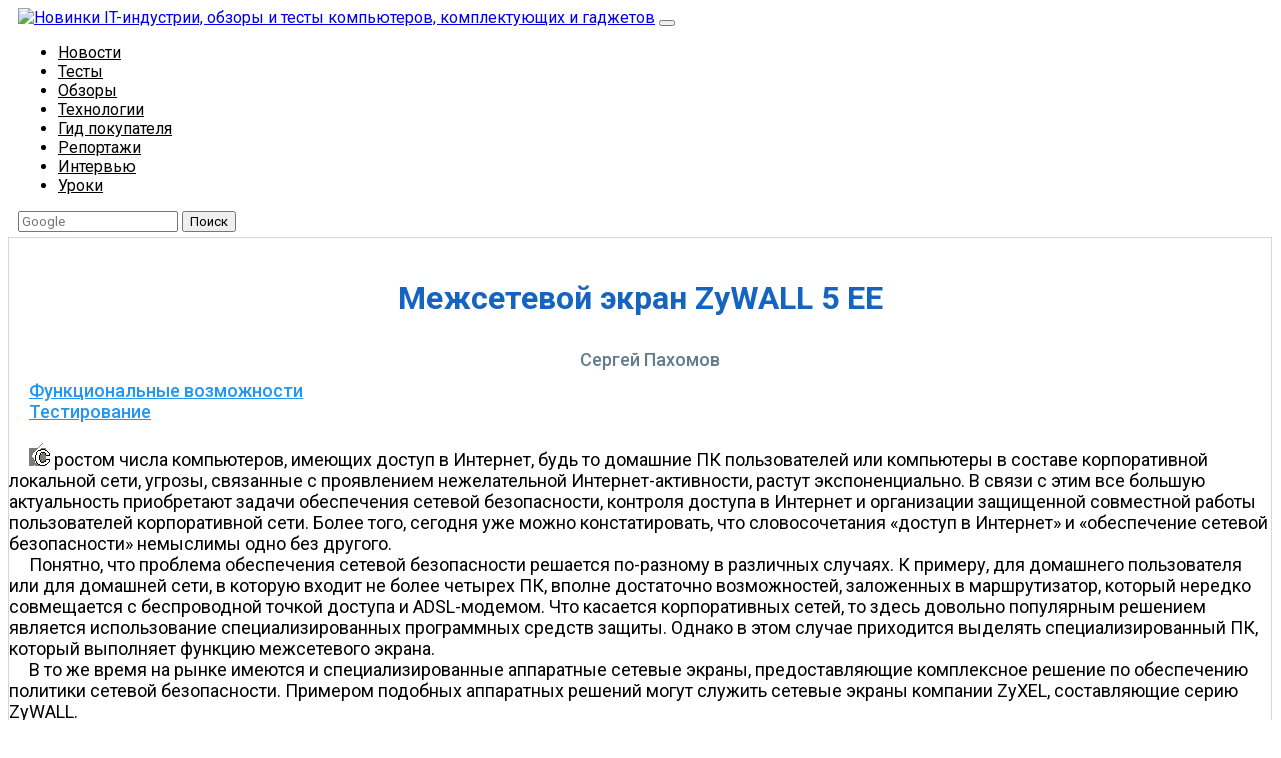

--- FILE ---
content_type: text/html; charset=utf-8
request_url: https://compress.ru/article.aspx?id=15076
body_size: 16789
content:
<!-- urlArray
(
    [path] => /article.aspx
    [query] => id=15076
)
--><!-- query id=15076--><!-- full_url['query'] id=15076 --><!DOCTYPE html>
<html lang="ru">
<html prefix="og: https://ogp.me/ns#" lang="ru" xml:lang="ru">
<head>
	<meta charset="utf-8">
    <meta name="viewport" content="width=device-width, initial-scale=1, shrink-to-fit=no">
    <!-- OpenGraph META 777 -->
    <meta property="og:url" content="https://compress.ru/article.aspx?id=15076" />
		<meta property="og:title" content="Межсетевой экран ZyWALL 5 EE" />
		    <meta property="og:site_name" content="compress.ru" />
    <meta property="og:type" content="article">
    <meta property="og:email" content="webmaster@compress.ru" />
    <meta property="og:phone_number" content="+7 (495) 685-92-48" />
        <!-- OpenGraph META -->
	<meta name="description" content="Новинки IT-индустрии, обзоры и тесты компьютеров, комплектующих и гаджетов">
  	<meta name="keywords" content="издательство полиграфия новости журнал компьютерпресс книги компьютер тестирование обзоры статьи публикации периферия комплектующие оборудование">
  	<title>Межсетевой экран ZyWALL 5 EE | КомпьютерПресс</title>
  	<link rel="shortcut icon" href="/favicon.ico" />
  	<link href='https://fonts.googleapis.com/css?family=Roboto:400,500,400italic,700,700italic,500italic&subset=latin,cyrillic' rel='stylesheet' type='text/css'>
	<!-- Bootstrap CDN -->
	<!--
    <link rel="stylesheet" href="https://maxcdn.bootstrapcdn.com/bootstrap/4.0.0-beta/css/bootstrap.min.css" integrity="sha384-/Y6pD6FV/Vv2HJnA6t+vslU6fwYXjCFtcEpHbNJ0lyAFsXTsjBbfaDjzALeQsN6M" crossorigin="anonymous">
    -->
    <link rel="stylesheet" href="/skins/style/bootstrap.min.css">
    <link rel="stylesheet" href="/skins/style/style.css">
	<!--<link rel="stylesheet" href="/skins/css/style.css" />-->


    <!-- Yandex.RTB -->
    <script>window.yaContextCb=window.yaContextCb||[]</script>
    <script src="https://yandex.ru/ads/system/context.js" async></script>

</head>
<body>
<!--
<div class="bannercount" data="name=3logic###link=https://3logic.ru/###first_time=1519886061">
<div style="background:#0b192d;">
	<a href="https://3logic.ru/?A=C&SCI=256"><div style="text-align:center;margin:auto"><img src="/lol/3logic-2018-03-01.gif" class="img-fluid"></div></a>
</div>	
</div>
-->



	<!-- <<<<<<<<< HEAD >>>>>>>>>>>>>> -->   
	<nav class="navbar navbar-expand-lg navbar-light bg-light">
	  <a class="navbar-brand" href="/"><img src="/skins/images/computerpress-logo.gif" alt="Новинки IT-индустрии, обзоры и тесты компьютеров, комплектующих и гаджетов" title="КомпьютерПресс"></a>
	  <button class="navbar-toggler" type="button" data-toggle="collapse" data-target="#navbarSupportedContent" aria-controls="navbarSupportedContent" aria-expanded="false" aria-label="Toggle navigation">
	    <span class="navbar-toggler-icon"></span>
	  </button>
	  <div class="collapse navbar-collapse" id="navbarSupportedContent">
		<!-- <<<<<<<<< top menu >>>>>>>>>>>>>> -->   
	    <ul class="navbar-nav mr-auto">
	    							
			<li class="nav-item"><a class="nav-link" href="/news">Новости</a></li>

		
						
			<li class="nav-item"><a class="nav-link" href="/tests">Тесты</a></li>

		
						
			<li class="nav-item"><a class="nav-link" href="/review">Обзоры</a></li>

		
						
			<li class="nav-item"><a class="nav-link" href="/technology">Технологии</a></li>

		
						
			<li class="nav-item"><a class="nav-link" href="/buyers-guide">Гид покупателя</a></li>

		
						
			<li class="nav-item"><a class="nav-link" href="/reports">Репортажи</a></li>

		
						
			<li class="nav-item"><a class="nav-link" href="/interview">Интервью</a></li>

		
						
			<li class="nav-item"><a class="nav-link" href="/lessons">Уроки</a></li>

		

	    </ul>
	    <!-- <<<<<<<<< top menu >>>>>>>>>>>>>> -->   
		<!-- <<<<<<<<< Поиск >>>>>>>>>>>>>> -->
	    <form class="form-inline my-2 my-lg-0" action="https://www.google.com/search" method="get">
	      <input class="form-control mr-sm-2" type="search" name="q" value="" placeholder="Google" aria-label="Поиск">
	      <input type="HIDDEN" name="sitesearch" value="compress.ru">
	      <button class="btn btn-outline-success my-2 my-sm-0" type="submit">Поиск</button>
	    </form>
	    <!--
	    <form action="/search/" class="search-form" method="post">
          <input type="search" name="search" class="search-text" placeholder="Поиск">
          <input type="submit" value=" " class="search-submit"><br style="clear:both;">
      	</form>
      	-->
	    <!-- <<<<<<<<< Поиск >>>>>>>>>>>>>> -->
	  </div>
	</nav>
	<!-- <<<<<<<<< HEAD >>>>>>>>>>>>>> -->   









	<div class="container main">
	  <div style="height:5px;"></div>
	  <div class="row">
	      <div class="col-md-9 main-col">
	        
		<!--
	        <div><img src="https://compress.ru/lol/ak-systems_all_in_one_june.gif" class="img-fluid img-thumbnail mx-auto d-block"></div>
	        <div><img src="https://compress.ru/lol/Office230PRO.gif" class="img-fluid img-thumbnail mx-auto d-block"></div>
		-->


	        <!-- <<<<<<<<<< main content >>>>>>>>>>> -->
			<main class="content">
			   <!-- lolo1 top -->


<!-- drop 31-8-2023
<div class="bannercount" data="qdion-20211216">
    <a href="https://qdion.ru/ckd.html" target="_blank" rel="nofollow"><img src="/lol/qdion-20211216.jpg" class="img-fluid" /></a>
</div>
-->



	

<!-- Yandex.RTB R-A-2091300-1 -->
<div id="yandex_rtb_R-A-2091300-1"></div>
<script>window.yaContextCb.push(()=>{
        Ya.Context.AdvManager.render({
            renderTo: 'yandex_rtb_R-A-2091300-1',
            blockId: 'R-A-2091300-1'
        })
    })</script>



			   			   
			   
			   <!-- [BEGIN ] --><!-- [003] -->
<h1><a name="begin"></a>Межсетевой экран ZyWALL 5 EE</h1>
<p class="author">Сергей Пахомов</p>
  <p><a href="#Функциональные возможности" title="Функциональные возможности" onMouseOver="status='Функциональные возможности'; return true" onMouseOut="status='Межсетевой экран ZyWALL 5 EE'; return true" class="contents">Функциональные возможности</a></p>
  <p><a href="#Тестирование" title="Тестирование" onMouseOver="status='Тестирование'; return true" onMouseOut="status='Межсетевой экран ZyWALL 5 EE'; return true" class="contents">Тестирование</a></p>

<p>&nbsp;</p>
<p><!-- #BeginLibraryItem "/Library/С.lbi" --><img src="/archive/cp/2005/11/55/../../../../images/letters/s.gif" alt="С"><!-- #EndLibraryItem --> ростом числа компьютеров, имеющих доступ в Интернет, будь то домашние ПК пользователей или компьютеры в составе корпоративной локальной сети, угрозы, связанные с проявлением нежелательной Интернет-активности, растут экспоненциально. В связи с этим все большую актуальность приобретают задачи обеспечения сетевой безопасности, контроля доступа в Интернет и организации защищенной совместной работы пользователей корпоративной сети. Более того, сегодня уже можно констатировать, что словосочетания «доступ в Интернет» и «обеспечение сетевой безопасности» немыслимы одно без другого.</p>
  <p>Понятно, что проблема обеспечения сетевой безопасности решается по-разному в различных случаях. К примеру, для домашнего пользователя или для домашней сети, в которую входит не более четырех ПК, вполне достаточно возможностей, заложенных в маршрутизатор, который нередко совмещается с беспроводной точкой доступа и ADSL-модемом. Что касается корпоративных сетей, то здесь  довольно популярным решением является использование специализированных программных средств защиты. Однако в этом случае приходится выделять специализированный ПК, который выполняет функцию межсетевого экрана.</p>
  <p>В то же время на рынке имеются и специализированные аппаратные сетевые экраны, предоставляющие комплексное решение по обеспечению политики сетевой безопасности. Примером подобных аппаратных решений могут служить сетевые экраны компании ZyXEL, составляющие серию ZyWALL.</p>
  <p>В этой статье мы рассмотрим функциональные возможности межсетевого экрана ZyWALL 5 EE, который относится к категории сетевых устройств класса SOHO и ориентирован на использование в малых офисах с числом сотрудников от 5 до 20 человек.</p>
  
<h2><a name="Функциональные возможности"></a>Функциональные возможности</h2>
  
<p><!-- #BeginLibraryItem "/Library/М.lbi" --><img src="/archive/cp/2005/11/55/../../../../images/letters/m.gif" alt="М"><!-- #EndLibraryItem -->ежсетевой экран ZyWALL 5 EE предназначен для организации защищенного доступа в Интернет и в корпоративную сеть, а также для использования в тех случаях, когда наряду с защищенным доступом стоит задача организации высокоскоростной беспроводной сети (802.11g) и демилитаризованной зоны (DMZ-зона) для размещения Web-серверов и других Интернет-приложений. Кроме того, ZyWALL 5 EE может использоваться и в крупных корпоративных сетях, когда ставится задача прозрачно отделить сегмент локальной сети (например, один из отделов компании) и предоставить для него повышенный уровень безопасности.</p>
  
<p>Конструктивно межсетевой экран ZyWALL 5 EE выполнен в металлическом корпусе, который допускает как настольное расположение, так и монтаж в стойку, для чего в комплект включены соответствующие крепления. При этом габариты устройства составляют 242x175x35,5 мм, а вес &#151; 1,2 кг.</p>
<p>&nbsp;</p>
<p class="pic"><img src="/archive/cp/2005/11/55/Device.jpg" alt="Межсетевой экран ZyWALL 5 EE" width="400" height="226"></p>
  <p>На передней панели устройства расположен WAN-порт (10/100Base-TX) для подключения межсетевого экрана к внешней сети (Интернет) и четыре LAN-порта (10/100Base-TX) для подключения ZyWALL 5 EE к внутренней локальной сети.</p>
  <p>На задней панели устройства расположены два порта RS-232 для локального управления и резервирования доступа в Интернет (до 150 Кбит/с) и слот для PC-карты 802.11b/g. При использовании беспроводной карты ZyXEL G-110 имеется возможность развертывания защищенной беспроводной сети стандарта 802.11g с возможностью подключения внешних направленных антенн. Для защиты беспроводной сети может применяться шифрование данных WEP и WPA, а также протокол авторизации 802.1х</p>
  <p>В соответствии с технической документацией производительность межсетевого экрана составляет 80 Мбит/с. При этом в качестве межсетевого экрана ZyWALL 5 EE осуществляет пакетную фильтрацию и фильтрацию IP-протоколов. Кроме того, межсетевой экран ZyWALL 5 EE обладает возможностью контроля пакетов с учетом состояния протокола (SPI). В сравнении с обычным пакетным фильтром это позволяет пропускать из Интернета только ответы на запросы, инициированные из внутренней сети, и блокировать любую активность со стороны внешней сети. </p> <p style="padding:20px 0;text-align:center">

<script async src="//pagead2.googlesyndication.com/pagead/js/adsbygoogle.js"></script>
<ins class="adsbygoogle"
     style="display:block; text-align:center;"
     data-ad-layout="in-article"
     data-ad-format="fluid"
     data-ad-client="ca-pub-4172530739293510"
     data-ad-slot="7170561861"></ins>
<script>
     (adsbygoogle = window.adsbygoogle || []).push({});
</script>

				                 </p>
  <p>Встроенный механизм защиты от атак типа DoS и DDoS обеспечивает компании безопасную работу даже в условиях массированных атак со стороны хакеров.</p>
  <p>Еще один круг задач, решаемых межсетевым экраном ZyWALL 5 EE, &#151; организация защищенных частных виртуальных сетей по протоколу IPSec с аппаратным шифрованием VPN-туннелей. Чтобы связать локальные сети филиалов компании, не нужно создавать собственную выделенную сеть передачи данных &#151; межсетевой экран организует закрытые каналы через Интернет и обеспечивает высокий уровень конфиденциальности передаваемых данных. Всего межсетевой  экран ZyWALL 5 EE поддерживает до 10 одновременных IPSec VPN-соединений, а пропускная способность VPN-туннеля составляет до 25 Мбит/с при использовании 3DES/AES-шифрования.</p>
  <p>Помимо этого межсетевой экран ZyWALL 5 EE обладает средствами контроля содержимого (Web Content Filtering), закрывая или открывая доступ к определенным Интернет-ресурсам на основании корпоративной политики. При этом можно как самостоятельно вести список запрещенных Интернет-ресурсов, так и использовать постоянно обновляемую централизованную базу данных, размещенную на сервере my.zyxel.com.</p>
  <p>Механизм работы сервера основан на технологии Web-фильтрации компании Blue Coat, которая ежедневно осуществляет мониторинг миллионов сайтов, относя их к той или иной категории.</p>
  <p>Управление и настройка межсетевого экрана ZyWALL 5 EE возможны как локальные (с использованием интерфейса RS-232), так и сетевые (с использованием Web-браузера). Интерфейс Web-управления сравнительно прост и в то же время предполагает поистине огромное количество всевозможных настроек.</p>
  <p>Для настройки межсетевого экрана с использованием Web-браузера достаточно подключить к LAN-порту компьютер и сконфигурировать его сетевые настройки таким образом, чтобы он находился в той же подсети, что и межсетевой экран (по умолчанию IP-адрес ZyWALL 5 EE равен 192.168.1.1). Далее, используя Web-браузер и задав в качестве адреса IP-адрес межсетевого экрана, попадаем в главное окно программы настройки, в котором отображаются текущие настройки устройства. Из этого же окна программы осуществляется доступ к сетевым настройкам, настройкам безопасности и дополнительным настройкам.</p>
  <p>Сетевые настройки предназначены для задания IP-адреса и маски подсети межсетевого экрана, назначения сетевого адреса WAN-порта, конфигурирования DMZ-зоны и настройки беспроводной сети (в случае использования дополнительной беспроводной PC-карты).</p>
  <p>Настройки безопасности соединения позволяют настраивать Firewall, фильтр контента (Web Content Filtering), а также  VPN-соединение и доступ к RADIUS-серверу.</p>
  
<p>Дополнительные настройки межсетевого экрана ZyWALL 5 EE дают возможность управлять протоколом NAT и полосой пропускания, создавать таблицу статической маршрутизации и делать многое другое.</p>
<table border="0" width="100%">
  <tr> 
    <td width="50%"><a href="#begin"><img border="0" src="/archive/cp/2005/11/55/../../../../images/top.gif" alt="В начало" align="left" width="12" height="12"></a></td>
    <td width="50%"><a href="#begin"><img border="0" src="/archive/cp/2005/11/55/../../../../images/top.gif" alt="В начало" align="right" width="12" height="12"></a></td>
  </tr>
</table>

<h2><a name="Тестирование"></a>Тестирование</h2>
  
<p><!-- #BeginLibraryItem "/Library/Д.lbi" --><img src="/archive/cp/2005/11/55/../../../../images/letters/d.gif" alt="Д"><!-- #EndLibraryItem -->ля тестирования межсетевого экрана ZyWALL 5 EE была развернута сеть на базе двух ПК и самого межсетевого экрана. Один из компьютеров имитировал внешнюю сеть (Интернет) и подключался к WAN-порту межсетевого экрана, в то время как другой имитировал внутреннюю сеть и подключался к LAN-порту.</p>
  <p>На обоих компьютерах устанавливалась операционная система Microsoft Windows XP Professional SP2. Тестирование производительности выполнялось при помощи специального программного обеспечения NetIQ Chariot версии 5.0, разработанной специально для тестирования сетевого оборудования.</p>
  <p>Посредством программного пакета NetIQ Chariot 5.0 измерялся трафик по протоколу TCP между компьютерами, подключенными к межсетевому экрану, для чего в течение 5 минут запускались модифицированные скрипты Filesndl.scr (File Send) и Filercvl.scr (File Reciever).</p>
  <p>На первом этапе тестирования рассматривалась скорость маршрутизации пакетов при различных настройках межсетевого экрана между внутренней и внешней сетями без использования демилитаризованной зоны. </p>
  
<p>Сетевые настройки компьютеров и портов межсетевого экрана указаны в табл. 1.</p>
<p>&nbsp;</p>
<p class="pic"><img src="/archive/cp/2005/11/55/t_01.jpg" alt="Таблица 1. Сетевые настройки компьютеров и межсетевого экрана " width="500" height="111"></p>
<p class="pic">Таблица 1. Сетевые настройки компьютеров и межсетевого экрана </p>
  <p>Измерялась максимальная скорость передачи данных в направлении LAN -&gt; WAN (для этого использовался скрипт Filesndl.scr) и в направлении WAN-&gt;LAN WAN (применялся скрипт Filercvl.scr). Тестирование производилось как при активированных Firewall и протоколе NAT, так и при их отключении.</p>
  
<p>Результаты теста отображены в табл. 2.</p>
<p>&nbsp;</p>
<p class="pic"><img src="/archive/cp/2005/11/55/t_02.jpg" alt="Таблица 2. Результаты тестирования производительности межсетевого экрана" width="500" height="181"></p>
<p class="pic">Таблица 2. Результаты тестирования производительности межсетевого экрана</p>
  <p>Как следует из результатов тестирования, заявленная в технической документации скорость маршрутизации порядка 80 Мбит/с достигается только при отключении Firewall и протокола NAT, то есть когда межсетевой экран фактически перестает выполнять свои функции. В случае же активации протокола NAT и Firewall скорость передачи данных между внутренней и внешней сетями не превышает 36 Мбит/с. Однако справедливости ради отметим, что данной полосы пропускания более чем достаточно для обеспечения разделяемого доступа в Интернет и вряд ли возможна ситуация, когда в малом офисе с числом сотрудников не более десятка используется более производительный канал подключения к Интернету.</p>
  
<p>На втором этапе рассматривалась скорость маршрутизации между внешней сетью и компьютером, размещенным в демилитаризованной зоне. Для этого один из портов межсетевого экрана конфигурировался как DMZ-порт. Тестирование производилось при отключенном NAT-протоколе. Данные передавались как в направлении LAN -&gt; WAN, так и в обратном направлении. Сетевые настройки компьютеров и портов межсетевого экрана указаны в табл. 3.</p>
<p>&nbsp;</p>
<p class="pic"><img src="/archive/cp/2005/11/55/t_03.jpg" alt="Таблица 3. Сетевые настройки компьютеров и межсетевого экрана при использовании DMZ-зоны" width="500" height="110"></p>
<p class="pic">Таблица 3. Сетевые настройки компьютеров и межсетевого экрана при использовании DMZ-зоны</p>
  <p>По результатам тестирования скорость маршрутизации WAN -&gt; DMZ составляет 52,5 Мбит/с, а скорость в обратном направлении &#151; 51,7 Мбит/с, что более чем достаточно для любого Интернет-канала. </p>
<p>&nbsp;</p>
<p><em><strong>Редакция выражает признательность представительству компании ZyXEL </strong></em><strong>(</strong><a href="http://www.zyxel.ru" target="_blank" class="blueLink">www.zyxel.ru</a><strong>)<em> за предоставление для тестирования межсетевого экрана ZyWALL 5 EE.</em></strong></p>
<p class="source"><a href="http://www.cpress.ru/" target="_blank" class="contents" title="КомпьютерПресс 11\'2005" onMouseOver="status='КомпьютерПресс 11\'2005'; return true" onMouseOut="status='Межсетевой экран ZyWALL 5 EE'; return true">КомпьютерПресс 11'2005</a></p>

</p>
               <br />
			   <div style="margin:0 auto;text-align:center">

			      <!-- Яндекс.Директ BOTTOM HERE -->
                   <!-- Yandex.RTB R-A-2091300-3 -->
                   <div id="yandex_rtb_R-A-2091300-3"></div>
                   <script>window.yaContextCb.push(()=>{
                           Ya.Context.AdvManager.render({
                               renderTo: 'yandex_rtb_R-A-2091300-3',
                               blockId: 'R-A-2091300-3'
                           })
                       })</script>





                    <!-- old ad google?
                   <script async src="https://pagead2.googlesyndication.com/pagead/js/adsbygoogle.js"></script>-->

                   <!-- compress - bottom -->


			   </div>

			   
			</main><!-- .content -->
			<!-- <<<<<<<<<< main content >>>>>>>>>>> -->








	      </div>
	      <div class="col-md-3 r-column">
	      	<!--
	      	<div class="youtube-anons">
	      	  <a href="https://www.youtube.com/channel/UCs7A-gMfIXG7YjIJu3f0YzQ" target="_blank" rel="nofollow">Наш канал <img src="/img/youtube-ico.png" class="small-ico"></a>
	      	</div>
			-->

			<ul class="navigation"><li><a href="#">ПК и комплектующие</a><ul class="navigation"><li><a href="/monoblock">Настольные ПК и моноблоки</a></li>
<li><a href="/portable-pc">Портативные ПК</a></li>
<li><a href="/servers">Серверы</a></li>
<li><a href="/motherboard">Материнские платы</a></li>
<li><a href="/case">Корпуса</a></li>
<li><a href="/power-supplies">Блоки питания</a></li>
<li><a href="/ram">Оперативная память</a></li>
<li><a href="/processors">Процессоры</a></li>
<li><a href="/graphics-cards">Графические адаптеры</a></li>
<li><a href="/hdd-ssd">Жесткие диски и SSD</a></li>
<li><a href="/optical-drives">Оптические приводы и носители</a></li>
<li><a href="/sound-cards">Звуковые карты</a></li>
<li><a href="/tv-tuners">ТВ-тюнеры</a></li>
<li><a href="/controllers">Контроллеры</a></li>
<li><a href="/cooling-systems">Системы охлаждения ПК</a></li>
<li><a href="/modding">Моддинг</a></li>
<li><a href="/notebook-accessories">Аксессуары для ноутбуков</a></li>
</ul>
</li>
<li><a href="#">Периферия</a><ul class="navigation"><li><a href="/printers-scanners-mfu">Принтеры, сканеры, МФУ</a></li>
<li><a href="/monitors-projectors">Мониторы и проекторы</a></li>
<li><a href="/input-devices">Устройства ввода</a></li>
<li><a href="/external-storages">Внешние накопители</a></li>
<li><a href="/acoustic-systems">Акустические системы, гарнитуры, наушники</a></li>
<li><a href="/ups">ИБП</a></li>
<li><a href="/webcams">Веб-камеры</a></li>
<li><a href="/kvm">KVM-оборудование</a></li>
</ul>
</li>
<li><a href="#">Цифровой дом</a><ul class="navigation"><li><a href="/network-mediaplayers">Сетевые медиаплееры</a></li>
<li><a href="/htpc-mini-pc">HTPC и мини-компьютеры</a></li>
<li><a href="/home-cinema">ТВ и системы домашнего кинотеатра</a></li>
<li><a href="/dlna">Технология DLNA</a></li>
<li><a href="/controls-home-appliances">Средства управления домашней техникой</a></li>
</ul>
</li>
<li><a href="#">Гаджеты</a><ul class="navigation"><li><a href="/tablets">Планшеты</a></li>
<li><a href="/smartphones">Смартфоны</a></li>
<li><a href="/portable-storage">Портативные накопители</a></li>
<li><a href="/e-readers">Электронные ридеры</a></li>
<li><a href="/portable-media">Портативные медиаплееры</a></li>
<li><a href="/gps">GPS-навигаторы и трекеры</a></li>
<li><a href="/portable-gadgets">Носимые гаджеты</a></li>
<li><a href="/car-infotainment">Автомобильные информационно-развлекательные системы</a></li>
<li><a href="/chargers">Зарядные устройства</a></li>
<li><a href="/accessories-for-mobile">Аксессуары для мобильных устройств</a></li>
</ul>
</li>
<li><a href="#">Фото и видео</a><ul class="navigation"><li><a href="/digital-cameras-optics">Цифровые фотоаппараты и оптика</a></li>
<li><a href="/video-camera">Видеокамеры</a></li>
<li><a href="/photo-accessories">Фотоаксессуары</a></li>
<li><a href="/photo-retouch">Обработка фотографий</a></li>
<li><a href="/video-editing">Монтаж видео</a></li>
</ul>
</li>
<li><a href="#">Программы и утилиты</a><ul class="navigation"><li><a href="/os">Операционные системы</a></li>
<li><a href="/development-tools">Средства разработки</a></li>
<li><a href="/office-software">Офисные программы</a></li>
<li><a href="/tools-testing">Средства тестирования, мониторинга и диагностики</a></li>
<li><a href="/utilities">Полезные утилиты</a></li>
<li><a href="/graphic-editors">Графические редакторы</a></li>
<li><a href="/3d-modeling">Средства 3D-моделирования</a></li>
</ul>
</li>
<li><a href="#">Мир интернет</a><ul class="navigation"><li><a href="/web-browsers">Веб-браузеры</a></li>
<li><a href="/search-engines">Поисковые системы</a></li>
<li><a href="/social-networks">Социальные сети</a></li>
<li><a href="/cloud-services">«Облачные» сервисы</a></li>
<li><a href="/messaging">Сервисы для обмена сообщениями и конференц-связи</a></li>
<li><a href="/website-development">Разработка веб-сайтов</a></li>
<li><a href="/mobile-internet">Мобильный интернет</a></li>
<li><a href="/internet-tools">Полезные инструменты</a></li>
</ul>
</li>
<li><a href="#">Безопасность</a><ul class="navigation"><li><a href="/protection-systems">Средства защиты от вредоносного ПО</a></li>
<li><a href="/access-control">Средства управления доступом</a></li>
<li><a href="/protection-data">Защита данных</a></li>
</ul>
</li>
<li><a href="#">Сети и телекоммуникации</a><ul class="navigation"><li><a href="/wired-networking">Проводные сети</a></li>
<li><a href="/wireless-networks">Беспроводные сети</a></li>
<li><a href="/network-infrastructure">Сетевая инфраструктура</a></li>
<li><a href="/cellular-network">Сотовая связь</a></li>
<li><a href="/ip-telephony">IP-телефония</a></li>
<li><a href="/nas-drive">NAS-накопители</a></li>
<li><a href="/network-management">Средства управления сетями</a></li>
<li><a href="/remote-access">Средства удаленного доступа</a></li>
</ul>
</li>
<li><a href="#">Корпоративные решения</a><ul class="navigation"><li><a href="/systems-integration">Системная интеграция</a></li>
<li><a href="/education">Проекты в области образования</a></li>
<li><a href="/electronic-document">Электронный документооборот</a></li>
<li><a href="/cloud-services-for-business">«Облачные» сервисы для бизнеса</a></li>
<li><a href="/virtualization-technology">Технологии виртуализации</a></li>
</ul>
</li>
</ul>

			<div style="text-align: center;"><a href="https://www.youtube.com/channel/UCs7A-gMfIXG7YjIJu3f0YzQ/feed" style="color: #FF5722;font-weight: 700;" target="_blank" rel="nofollow">Наш канал на Youtube</a></div>
			<!-- right/after youtube -->

<!-- drop 1-4-2022
<div class="bannercount" data="20220228_kyocera-ma-pa2000">
    <a href="https://kyocera-mapa2000w.compress.ru/" target="_blank" rel="nofollow"><img src="/lol/20220228_kyocera-ma-pa2000.jpg" class="img-fluid" /></a>
</div>
-->


<!-- drop 16-02-2022
<div class="bannercount" data="20211122_kyocera_ad">
    <a href="https://kyocera-ai.compress.ru/" target="_blank" rel="nofollow"><img src="/lol/20211122_kyocera_ad.gif" class="img-fluid" /></a>
</div>
-->

<!-- drop 1-11-2021
<div class="bannercount" data="20210901_kyocera">
    <a href="https://kyocera25543554.compress.ru" target="_blank" rel="nofollow"><img src="/lol/20210901_kyocera.gif" class="img-fluid" /></a>
</div>
-->


<div style="height:3px;"></div>
			<!--
	      	<ul class="navigation">
			  <li><a href="#">ПК и комплектующие</a>
			    <ul>
			      <li><a href="#">Периферия</a></li>
			      <li><a href="#">Периферия</a></li>
			      <li><a href="#">Периферия</a></li>
			    </ul>
			  </li>
			
			  <li><a href="#">Периферия</a></li>
			  <li class="active"><a href="#">Цифровой дом</a>
			  <li><a href="#">Программы и утилиты</a></li>
			  <li><a href="#">Мир интернет</a></li>
			  <li><a href="#">Безопасность</a></li>
			  <li><a href="#">Сети и телекоммуникации</a></li>
			  <li><a href="#">Корпоративные решения</a></li>
			</ul>
	      	-->

	      	<p class="pbs mbz"><a class="btn btn-primary btn-archive" data-toggle="collapse" href="#collapseExample" aria-expanded="false" aria-controls="collapseExample">Архив изданий</a></p>
	      	<div class="collapse" id="collapseExample">
	      	  	<div class="card card-body mbm">
					<table class="table-striped table-bordered table-hover table-condensed">
        <tbody>
          <tr> 
            <td class="archive"><strong>1999</strong></td>
            <td class="archive"><a href="/issue.aspx?iid=399">1</a></td>
            <td class="archive"><a href="/issue.aspx?iid=409">2</a></td>
            <td class="archive"><a href="/issue.aspx?iid=416">3</a></td>
            <td class="archive"><a href="/issue.aspx?iid=423">4</a></td>
            <td class="archive"><a href="/issue.aspx?iid=431">5</a></td>
            <td class="archive"><a href="/issue.aspx?iid=437">6</a></td>
            <td class="archive"><a href="/issue.aspx?iid=443">7</a></td>
            <td class="archive"><a href="/issue.aspx?iid=450">8</a></td>
            <td class="archive"><a href="/issue.aspx?iid=456">9</a></td>
            <td class="archive"><a href="/issue.aspx?iid=462">10</a></td>
            <td class="archive"><a href="/issue.aspx?iid=469">11</a></td>
            <td class="archive"><a href="/issue.aspx?iid=400">12</a></td>
          </tr>
          <tr> 
            <td class="archive"><strong>2000</strong></td>
            <td class="archive"><a href="/issue.aspx?iid=401">1</a></td>
            <td class="archive"><a href="/issue.aspx?iid=410">2</a></td>
            <td class="archive"><a href="/issue.aspx?iid=417">3</a></td>
            <td class="archive"><a href="/issue.aspx?iid=424">4</a></td>
            <td class="archive"><a href="/issue.aspx?iid=432">5</a></td>
            <td class="archive"><a href="/issue.aspx?iid=438">6</a></td>
            <td class="archive"><a href="/issue.aspx?iid=444">7</a></td>
            <td class="archive"><a href="/issue.aspx?iid=451">8</a></td>
            <td class="archive"><a href="/issue.aspx?iid=457">9</a></td>
            <td class="archive"><a href="/issue.aspx?iid=463">10</a></td>
            <td class="archive"><a href="/issue.aspx?iid=470">11</a></td>
            <td class="archive"><a href="/issue.aspx?iid=473">12</a></td>
          </tr>
          <tr> 
            <td class="archive"><strong>2001</strong></td>
            <td class="archive"><a href="/issue.aspx?iid=402">1</a></td>
            <td class="archive"><a href="/issue.aspx?iid=411">2</a></td>
            <td class="archive"><a href="/issue.aspx?iid=418">3</a></td>
            <td class="archive"><a href="/issue.aspx?iid=425">4</a></td>
            <td class="archive"><a href="/issue.aspx?iid=433">5</a></td>
            <td class="archive"><a href="/issue.aspx?iid=439">6</a></td>
            <td class="archive"><a href="/issue.aspx?iid=445">7</a></td>
            <td class="archive"><a href="/issue.aspx?iid=452">8</a></td>
            <td class="archive"><a href="/issue.aspx?iid=458">9</a></td>
            <td class="archive"><a href="/issue.aspx?iid=464">10</a></td>
            <td class="archive"><a href="/issue.aspx?iid=465">11</a></td>
            <td class="archive"><a href="/issue.aspx?iid=474">12</a></td>
          </tr>
          <tr> 
            <td class="archive"><strong>2002</strong></td>
            <td class="archive"><a href="/issue.aspx?iid=403">1</a></td>
            <td class="archive"><a href="/issue.aspx?iid=412">2</a></td>
            <td class="archive"><a href="/issue.aspx?iid=419">3</a></td>
            <td class="archive"><a href="/issue.aspx?iid=426">4</a></td>
            <td class="archive"><a href="/issue.aspx?iid=434">5</a></td>
            <td class="archive"><a href="/issue.aspx?iid=440">6</a></td>
            <td class="archive"><a href="/issue.aspx?iid=446">7</a></td>
            <td class="archive"><a href="/issue.aspx?iid=453">8</a></td>
            <td class="archive"><a href="/issue.aspx?iid=459">9</a></td>
            <td class="archive"><a href="/issue.aspx?iid=466">10</a></td>
            <td class="archive"><a href="/issue.aspx?iid=471">11</a></td>
            <td class="archive"><a href="/issue.aspx?iid=475">12</a></td>
          </tr>
          <tr> 
            <td class="archive"><strong>2003</strong></td>
            <td class="archive"><a href="/issue.aspx?iid=404">1</a></td>
            <td class="archive"><a href="/issue.aspx?iid=413">2</a></td>
            <td class="archive"><a href="/issue.aspx?iid=420">3</a></td>
            <td class="archive"><a href="/issue.aspx?iid=427">4</a></td>
            <td class="archive"><a href="/issue.aspx?iid=428">5</a></td>
            <td class="archive"><a href="/issue.aspx?iid=441">6</a></td>
            <td class="archive"><a href="/issue.aspx?iid=447">7</a></td>
            <td class="archive"><a href="/issue.aspx?iid=454">8</a></td>
            <td class="archive"><a href="/issue.aspx?iid=460">9</a></td>
            <td class="archive"><a href="/issue.aspx?iid=467">10</a></td>
            <td class="archive"><a href="/issue.aspx?iid=406">11</a></td>
            <td class="archive"><a href="/issue.aspx?iid=476">12</a></td>
          </tr>
          <tr> 
            <td class="archive"><strong>2004</strong></td>
            <td class="archive"><a href="/issue.aspx?iid=405">1</a></td>
            <td class="archive"><a href="/issue.aspx?iid=414">2</a></td>
            <td class="archive"><a href="/issue.aspx?iid=421">3</a></td>
            <td class="archive"><a href="/issue.aspx?iid=429">4</a></td>
            <td class="archive"><a href="/issue.aspx?iid=435">5</a></td>
            <td class="archive"><a href="/issue.aspx?iid=422">6</a></td>
            <td class="archive"><a href="/issue.aspx?iid=448">7</a></td>
            <td class="archive"><a href="/issue.aspx?iid=455">8</a></td>
            <td class="archive"><a href="/issue.aspx?iid=461">9</a></td>
            <td class="archive"><a href="/issue.aspx?iid=468">10</a></td>
            <td class="archive"><a href="/issue.aspx?iid=472">11</a></td>
            <td class="archive"><a href="/issue.aspx?iid=477">12</a></td>
          </tr>
          <tr> 
            <td class="archive"><strong>2005</strong></td>
            <td class="archive"><a href="/issue.aspx?iid=407">1</a></td>
            <td class="archive"><a href="/issue.aspx?iid=415">2</a> </td>
            <td class="archive"><a href="/issue.aspx?iid=408">3</a></td>
            <td class="archive"><a href="/issue.aspx?iid=430">4</a></td>
            <td class="archive"><a href="/issue.aspx?iid=436">5</a></td>
            <td class="archive"><a href="/issue.aspx?iid=442">6</a></td>
            <td class="archive"><a href="/issue.aspx?iid=449">7</a></td>
            <td class="archive"><a href="/issue.aspx?iid=684">8</a></td>
            <td class="archive"><a href="/issue.aspx?iid=687">9</a></td>
            <td class="archive"><a href="/issue.aspx?iid=696">10</a></td>
            <td class="archive"><a href="/issue.aspx?iid=712">11</a></td>
            <td class="archive"><a href="/issue.aspx?iid=713">12</a></td>
          </tr>
          <tr> 
            <td class="archive"><strong>2006</strong></td>
            <td class="archive"><a href="/issue.aspx?iid=695">1</a></td>
            <td class="archive"><a href="/issue.aspx?iid=703">2</a></td>
            <td class="archive"><a href="/issue.aspx?iid=736">3</a></td>
            <td class="archive"><a href="/issue.aspx?iid=743">4</a></td>
            <td class="archive"><a href="/issue.aspx?iid=750">5</a></td>
            <td class="archive"><a href="/issue.aspx?iid=755">6</a></td>
            <td class="archive"><a href="/issue.aspx?iid=759">7</a></td>
            <td class="archive"><a href="/issue.aspx?iid=767">8</a></td>
            <td class="archive"><a href="/issue.aspx?iid=771">9</a></td>
            <td class="archive"><a href="/issue.aspx?iid=776">10</a></td>
            <td class="archive"><a href="/issue.aspx?iid=781">11</a></td>
            <td class="archive"><a href="/issue.aspx?iid=786">12</a></td>
          </tr>
          <tr> 
            <td class="archive"><strong>2007</strong></td>
            <td class="archive"><a href="/issue.aspx?iid=792">1</a></td>
            <td class="archive"><a href="/issue.aspx?iid=799">2</a></td>
            <td class="archive"><a href="/issue.aspx?iid=805">3</a></td>
            <td class="archive"><a href="/issue.aspx?iid=810">4</a></td>
            <td class="archive"><a href="/issue.aspx?iid=817">5</a></td>
            <td class="archive"><a href="/issue.aspx?iid=822">6</a></td>
            <td class="archive"><a href="/issue.aspx?iid=827">7</a></td>
            <td class="archive"><a href="/issue.aspx?iid=831">8</a></td>
            <td class="archive"><a href="/issue.aspx?iid=838">9</a></td>
            <td class="archive"><a href="/issue.aspx?iid=842">10</a></td>
            <td class="archive"><a href="/issue.aspx?iid=850">11</a></td>
            <td class="archive"><a href="/issue.aspx?iid=854">12</a></td>
          </tr>
          <tr> 
            <td class="archive"><strong>2008</strong></td>
            <td class="archive"><a href="/issue.aspx?iid=858">1</a></td>
            <td class="archive"><a href="/issue.aspx?iid=865">2</a></td>
            <td class="archive"><a href="/issue.aspx?iid=871">3</a></td>
            <td class="archive"><a href="/issue.aspx?iid=877">4</a></td>
            <td class="archive"><a href="/issue.aspx?iid=883">5</a></td>
            <td class="archive"><a href="/issue.aspx?iid=889">6</a></td>
            <td class="archive"><a href="/issue.aspx?iid=895">7</a></td>
            <td class="archive"><a href="/issue.aspx?iid=898">8</a></td>
            <td class="archive"><a href="/issue.aspx?iid=901">9</a></td>
            <td class="archive"><a href="/issue.aspx?iid=905">10</a></td>
            <td class="archive"><a href="/issue.aspx?iid=909">11</a></td>
            <td class="archive"><a href="/issue.aspx?iid=911">12</a></td>
          </tr>
          <tr> 
            <td class="archive"><strong>2009</strong></td>
            <td class="archive"><a href="/issue.aspx?iid=917">1</a></td>
            <td class="archive"><a href="/issue.aspx?iid=921">2</a></td>
            <td class="archive"><a href="/issue.aspx?iid=924">3</a></td>
            <td class="archive"><a href="/issue.aspx?iid=928">4</a></td>
            <td class="archive"><a href="/issue.aspx?iid=931">5</a></td>
            <td class="archive"><a href="/issue.aspx?iid=934">6</a></td>
            <td class="archive"><a href="/issue.aspx?iid=939">7</a></td>
            <td class="archive"><a href="/issue.aspx?iid=942">8</a></td>
            <td class="archive"><a href="/issue.aspx?iid=945">9</a></td>
            <td class="archive"><a href="/issue.aspx?iid=949">10</a></td>
            <td class="archive"><a href="/issue.aspx?iid=952">11</a></td>
            <td class="archive"><a href="/issue.aspx?iid=956">12</a></td>
          </tr>
          <tr> 
            <td class="archive"><strong>2010</strong></td>
            <td class="archive"><a href="/issue.aspx?iid=960">1</a></td>
            <td class="archive"><a href="/issue.aspx?iid=964">2</a></td>
            <td class="archive"><a href="/issue.aspx?iid=967">3</a></td>
            <td class="archive"><a href="/issue.aspx?iid=971">4</a></td>
            <td class="archive"><a href="/issue.aspx?iid=974">5</a></td>
            <td class="archive"><a href="/issue.aspx?iid=976">6</a></td>
            <td class="archive"><a href="/issue.aspx?iid=981">7</a></td>
            <td class="archive"><a href="/issue.aspx?iid=984">8</a></td>
            <td class="archive"><a href="/issue.aspx?iid=987">9</a></td>
            <td class="archive"><a href="/issue.aspx?iid=991">10</a></td>
            <td class="archive"><a href="/issue.aspx?iid=995">11</a></td>
            <td class="archive"><a href="/issue.aspx?iid=998">12</a></td>
          </tr>
          <tr> 
            <td class="archive"><strong>2011</strong></td>
            <td class="archive"><a href="/issue.aspx?iid=1000">1</a></td>
            <td class="archive"><a href="/issue.aspx?iid=1005">2</a></td>
            <td class="archive"><a href="/issue.aspx?iid=1009">3</a></td>
            <td class="archive"><a href="/issue.aspx?iid=1012">4</a></td>
            <td class="archive"><a href="/issue.aspx?iid=1015">5</a></td>
            <td class="archive"><a href="/issue.aspx?iid=1018">6</a></td>
            <td class="archive"><a href="/issue.aspx?iid=1022">7</a></td>
            <td class="archive"><a href="/issue.aspx?iid=1026">8</a></td>
            <td class="archive"><a href="/issue.aspx?iid=1029">9</a></td>
            <td class="archive"><a href="/issue.aspx?iid=1033">10</a></td>
            <td class="archive"><a href="/issue.aspx?iid=1036">11</a></td>
            <td class="archive"><a href="/issue.aspx?iid=1040">12</a></td>
          </tr>
          <tr> 
            <td class="archive"><strong>2012</strong></td>
            <td class="archive"><a href="/issue.aspx?iid=1044">1</a></td>
            <td class="archive"><a href="/issue.aspx?iid=1047">2</a></td>
            <td class="archive"><a href="/issue.aspx?iid=1050">3</a></td>
            <td class="archive"><a href="/issue.aspx?iid=1053">4</a></td>
            <td class="archive"><a href="/issue.aspx?iid=1056">5</a></td>
            <td class="archive"><a href="/issue.aspx?iid=1060">6</a></td>
            <td class="archive"><a href="/issue.aspx?iid=1064">7</a></td>
            <td class="archive"><a href="/issue.aspx?iid=1067">8</a></td>
            <td class="archive"><a href="/issue.aspx?iid=1070">9</a></td>
            <td class="archive"><a href="/issue.aspx?iid=1074">10</a></td>
            <td class="archive"><a href="/issue.aspx?iid=1077">11</a></td>
            <td class="archive"><a href="/issue.aspx?iid=1080">12</a></td>
          </tr>
          <tr> 
            <td class="archive"><strong>2013</strong></td>
            <td class="archive"><a href="/issue.aspx?iid=1084">1</a></td>
            <td class="archive"><a href="/issue.aspx?iid=1087">2</a></td>
            <td class="archive"><a href="/issue.aspx?iid=1090">3</a></td>
            <td class="archive"><a href="/issue.aspx?iid=1093">4</a></td>
            <td class="archive"><a href="/issue.aspx?iid=1096">5</a></td>
            <td class="archive"><a href="/issue.aspx?iid=1099">6</a></td>
            <td class="archive"><a href="/issue.aspx?iid=1101">7</a></td>
            <td class="archive"><a href="/issue.aspx?iid=1106">8</a></td>
            <td class="archive"><a href="/issue.aspx?iid=1109">9</a></td>
            <td class="archive"><a href="/issue.aspx?iid=1113">10</a></td>
            <td class="archive"><a href="/issue.aspx?iid=1117">11</a></td>
            <td class="archive"><a href="/issue.aspx?iid=1121">12</a></td>
          </tr>
        </tbody>
</table>
	      	  	</div>
	      	</div>



	      	<div class="r-lolo">
	      		
				<!-- Образцы банеров -->
				<!--
	      		<div class="lol-r"><img src="http://via.placeholder.com/270x70" class="img-fluid img-thumbnail mx-auto d-block"></div>
	      		<div class="lol-r"><img src="http://via.placeholder.com/270x100" class="img-fluid img-thumbnail mx-auto d-block"></div>
	      		<div class="lol-r"><img src="http://via.placeholder.com/270x150" class="img-fluid img-thumbnail mx-auto d-block"></div>
	      		-->
	      		<!-- Образцы банеров -->

	      		<!-- Под архивом изданий справа -->
	      		
      			
	      	</div>




			<ul class="navigation">
 			  <li><a href="/about">О нас</a></li>
			  <li><a href="/advertising">Размещение рекламы</a></li>
			  <li><a href="/contacts">Контакты</a></li>
			  <!--<li><a href="#" class="active">Контакты</a></li> пример class active --> 
			  <!--<li><a href="/itogi">Итоги конкурсов</a></li>-->
			</ul>
			<!-- После архив изданий/контакты lolo 5 -->
<!-- Yandex.RTB R-A-2091300-2 -->
<div id="yandex_rtb_R-A-2091300-2"></div>
<script>window.yaContextCb.push(()=>{
        Ya.Context.AdvManager.render({
            renderTo: 'yandex_rtb_R-A-2091300-2',
            blockId: 'R-A-2091300-2'
        })
    })</script>

			<!--
<div class="bannercount" data="name=plextor-2017-11###link=konkurs###first_time=1510650030">
<a href="/konkurs" target="_blank" rel="nofollow"><img src="/lol/plextor-konkurs.gif" class="img-thumbnail"></a>
</div>
<div style="height:3px;"></div>
-->

<!-- lolo6/after lolo5 -->
<!-- lolo6 -->










			<div style="padding-bottom:2px;"></div>

	      	<div class="articles-top">Популярные статьи</div>
	      	
			
			<div class="popular-block">
    <div class="popular-title"><a href="/post/20201021-hp-205-g4-22-aio">Моноблок HP 205 G4 22 AiO — одно из лучших решений для офисной и удаленной работы</a></div>
    <div class="popular-img"><img src="/img/popular/hp-205-g4-22-aio.jpg"></div>
    <div class="popular-annotation clearfix">В настоящем обзоре мы рассмотрим модель моноблока от компании HP, которая является признанным лидером в производстве компьютеров как для домашнего использования, так и для офисов. Моноблок HP 205 G4 22 — модель нового семейства, которая построена  на базе процессоров AMD последнего поколения и отличается неплохой производительностью вкупе с привлекательной ценой</div>
</div>
<!--
<div class="popular-block">
  <div class="popular-title"><a href="/post/20181023-thermaltake-core-p3-tg-new">Thermaltake выпустила модификацию корпуса Core P3 TG с изогнутой стеклянной панелью</a></div>
  <div class="popular-img"><img src="/img/popular/thermaltake-core-p3-tg-new.jpg"></div>
  <div class="popular-annotation clearfix">Компания Thermaltake представила обновленную версию корпуса Core P3 TG, который был представлен летом 2016 года. Главное отличие новинки от предыдущей модификации заключается в том, что вместо плоского листа из закаленного стекла в комплект поставки входит изогнутая Г-образная панель толщиной 5 мм, изготовленная из того же материала. Благодаря симметричному расположению точек крепления эту деталь можно монтировать в различных положениях, располагая загнутую часть сбоку либо сверху</div>
</div>

<div class="popular-block">
  <div class="popular-title"><a href="/post/20170615-cougar-vtx600">Блок питания Cougar VTX600 мощностью 600 Вт</a></div>
  <div class="popular-img"><img src="/img/popular/30.jpg"></div>
  <div class="popular-annotation clearfix">Совсем недавно компания Cougar представила новую серию блоков питания для традиционных ПК — VTX, ориентированную на пользователей с ограниченным бюджетом. В этом обзоре будет рассмотрена модель Cougar VTX600, которая благодаря своим характеристикам будет одной из самых востребованных в данной линейке блоков питания</div>
</div>
-->

<div class="popular-block">
 <div class="popular-title"><a href="/post/20201118-logitech-g-pro-x-superlight">Logitech G PRO X Superlight — легкая беспроводная мышь для профессиональных киберспортсменов</a></div>
 <div class="popular-img"><img src="/img/popular/logitech-g-pro-x-superlight.jpg"></div>
 <div class="popular-annotation clearfix">Швейцарская компания Logitech G представила беспроводную игровую мышь Logitech G PRO X Superlight. Новинка предназначена для профессиональных киберспортсменов, а слово Superlight в ее названии указывает на малый вес этой модели, который не превышает 63 г. Это почти на четверть меньше по сравнению с анонсированным пару лет тому назад манипулятором Logitech G PRO Wireless</div>
</div>


<div class="popular-block">
 <div class="popular-title"><a href="/post/20170825-asrock-h110-pro-btc">Материнская плата для домашнего майнинга ASRock H110 Pro BTC+</a></div>
 <div class="popular-img"><img src="/img/popular/40.jpg"></div>
 <div class="popular-annotation clearfix">Как показало недавнее исследование Кембриджского университета — количество людей, которые пользуются сегодня криптовалютами, приближается к размеру населения небольшой страны и это только начало, мир меняется. Поэтому компания ASRock разработала и выпустила в продажу весьма необычную материнскую плату — H110 PRO BTC+, которую мы и рассмотрим в этом обзоре</div>
</div>

<div class="popular-block">
  <div class="popular-title"><a href="/post/20201221-rapoo-ralemo-pre-5-fabric-edition">Верхняя панель клавиатуры Rapoo Ralemo Pre 5 Fabric Edition обтянута тканью</a></div>
  <div class="popular-img"><img src="/img/popular/rapoo-ralemo-pre-5-fabric-edition.jpg"></div>
  <div class="popular-annotation clearfix">Компания Rapoo анонсировала в Китае беспроводную клавиатуру Ralemo Pre 5 Fabric Edition. Новинка выполнена в формате TKL (без секции цифровых клавиш) и привлекает внимание оригинальным дизайном.  Одна из отличительных особенностей этой модели — верхняя панель, обтянутая тканью с меланжевым рисунком</div>
 </div>             

 <div class="popular-block">
  <div class="popular-title"><a href="/post/20201222-msi-optix-mag301-cr2">Изогнутый экран монитора MSI Optix MAG301 CR2 обеспечит максимальное погружение в игру</a></div>
  <div class="popular-img"><img src="/img/popular/msi-optix-mag301-cr2.jpg"></div>
  <div class="popular-annotation clearfix">Линейку компьютерных мониторов MSI пополнила модель Optix MAG301 CR2, адресованная любителям игр. Она оборудована ЖК-панелью типа VA со сверхширокоформатным (21:9) экраном изогнутой формы (радиус закругления — 1,5 м). Его размер — 29,5 дюйма по диагонали, разрешение — 2560×1080 пикселов</div>
 </div>

 <div class="popular-block">
  <div class="popular-title"><a href="/post/20201223-silverstone-ms12">Комплект SilverStone MS12 позволяет превратить SSD типоразмера M.2 2280 в портативный накопитель</a></div>
  <div class="popular-img"><img src="/img/popular/silverstone-ms12.jpg"></div>
  <div class="popular-annotation clearfix">Каталог продукции компании SilverStone пополнил комплект MS12. Он позволяет создать портативный накопитель на базе стандартного SSD типоразмера M.2 2280 с интерфейсом PCI Express</div>
 </div>

 <div class="popular-block">
  <div class="popular-title"><a href="/post/20201222-adata-xpg-spectrix-s20g">SSD-накопители ADATA XPG Spectrix S20G сочетают производительность с эффектным дизайном</a></div>
  <div class="popular-img"><img src="/img/popular/adata-xpg-spectrix-s20g.jpg"></div>
  <div class="popular-annotation clearfix">Компания ADATA Technology анонсировала твердотельные накопители серии XPG Spectrix S20G. Они предназначены для оснащения игровых ПК и, как утверждают их создатели, сочетают высокую производительность и эффектный внешний вид</div>
 </div>
 
 <div class="popular-block">
  <div class="popular-title"><a href="/post/20201221-asus-geforce-rtx-3070-turbo">Видеокарта ASUS GeForce RTX 3070 Turbo оснащена системой охлаждения с одним центробежным вентилятором</a></div>
  <div class="popular-img"><img src="/img/popular/asus-geforce-rtx-3070-turbo.jpg"></div>
  <div class="popular-annotation clearfix">Линейку видеоадаптеров ASUS на базе графических процессоров NVIDIA пополнила модель GeForce RTX 3070 Turbo (заводской индекс TURBO-RTX3070-8G), предназначенная для оснащения игровых ПК.  Одной из особенностей новинки является конструкция системы охлаждения</div>
 </div>			
			<div class="kerio">КомпьютерПресс использует <img src="/skins/images/kerio.jpg"></div>
			
			<!-- внизу справа lolo3/after kerio -->
			
	      </div><!-- r-column end -->
	    </div>
	  
	</div>

	<footer>
      	<div class="container">
       		<p class="text-center footer">
       			<br><br>
       			<noindex>

       			<!-- Top100 (Kraken) Widget -->
       			<span id="top100_widget"></span>
       			<!-- END Top100 (Kraken) Widget -->

       			

       			<br>
       			


       			<!-- Rating@Mail.ru logo -->
       			<a href="https://top.mail.ru/jump?from=82471">
       			<img src="//top-fwz1.mail.ru/counter?id=82471;t=315;l=1" 
       			style="border:0;" height="15" width="88" alt="Рейтинг@Mail.ru" /></a>
       			<!-- //Rating@Mail.ru logo -->
       			</noindex>
       			<br>© КомпьютерПресс 1999 - 2026 <a href="mailto:webmaster@compress.ru">webmaster@compress.ru</a>
       		</p>
       		<!-- счетчики -->
       		<div id="count"><noindex>

<!-- Yandex.Metrika counter -->
<script type="text/javascript" >
    (function (d, w, c) {
        (w[c] = w[c] || []).push(function() {
            try {
                w.yaCounter23720305 = new Ya.Metrika2({
                    id:23720305,
                    clickmap:true,
                    trackLinks:true,
                    accurateTrackBounce:true,
                    webvisor:true
                });
            } catch(e) { }
        });

        var n = d.getElementsByTagName("script")[0],
            s = d.createElement("script"),
            f = function () { n.parentNode.insertBefore(s, n); };
        s.type = "text/javascript";
        s.async = true;
        s.src = "https://cdn.jsdelivr.net/npm/yandex-metrica-watch/tag.js";

        if (w.opera == "[object Opera]") {
            d.addEventListener("DOMContentLoaded", f, false);
        } else { f(); }
    })(document, window, "yandex_metrika_callbacks2");
</script>
<noscript><div><img src="https://mc.yandex.ru/watch/23720305" style="position:absolute; left:-9999px;" alt="" /></div></noscript>
<!-- /Yandex.Metrika counter -->

<!-- google -->
<script>
(function(i,s,o,g,r,a,m){i['GoogleAnalyticsObject']=r;i[r]=i[r]||function(){
(i[r].q=i[r].q||[]).push(arguments)},i[r].l=1*new Date();a=s.createElement(o),
m=s.getElementsByTagName(o)[0];a.async=1;a.src=g;m.parentNode.insertBefore(a,m)
})(window,document,'script','//www.google-analytics.com/analytics.js','ga');

ga('create', 'UA-588764-1', 'auto');
ga('send', 'pageview');

</script>
<!-- google -->




<!-- Top100 (Kraken) Counter -->
<script>
    (function (w, d, c) {
    (w[c] = w[c] || []).push(function() {
        var options = {
            project: 287393,
            element: 'top100_widget',
        };
        try {
            w.top100Counter = new top100(options);
        } catch(e) { }
    });
    var n = d.getElementsByTagName("script")[0],
    s = d.createElement("script"),
    f = function () { n.parentNode.insertBefore(s, n); };
    s.type = "text/javascript";
    s.async = true;
    s.src =
    (d.location.protocol == "https:" ? "https:" : "http:") +
    "//st.top100.ru/top100/top100.js";

    if (w.opera == "[object Opera]") {
    d.addEventListener("DOMContentLoaded", f, false);
} else { f(); }
})(window, document, "_top100q");
</script>
<noscript>
  <img src="//counter.rambler.ru/top100.cnt?pid=287393" alt="Топ-100" />
</noscript>
<!-- END Top100 (Kraken) Counter -->







<!-- Rating@Mail.ru counter -->
<script type="text/javascript">
var _tmr = window._tmr || (window._tmr = []);
_tmr.push({id: "82471", type: "pageView", start: (new Date()).getTime()});
(function (d, w, id) {
  if (d.getElementById(id)) return;
  var ts = d.createElement("script"); ts.type = "text/javascript"; ts.async = true; ts.id = id;
  ts.src = (d.location.protocol == "https:" ? "https:" : "http:") + "//top-fwz1.mail.ru/js/code.js";
  var f = function () {var s = d.getElementsByTagName("script")[0]; s.parentNode.insertBefore(ts, s);};
  if (w.opera == "[object Opera]") { d.addEventListener("DOMContentLoaded", f, false); } else { f(); }
})(document, window, "topmailru-code");
</script><noscript><div>
<img src="//top-fwz1.mail.ru/counter?id=82471;js=na" style="border:0;position:absolute;left:-9999px;" alt="" />
</div></noscript>
<!-- //Rating@Mail.ru counter -->


</noindex>

</div>
       	</div>
	</footer>	





<script
  src="https://code.jquery.com/jquery-3.2.1.min.js"
  integrity="sha256-hwg4gsxgFZhOsEEamdOYGBf13FyQuiTwlAQgxVSNgt4="
  crossorigin="anonymous"></script>
<script src="https://cdnjs.cloudflare.com/ajax/libs/popper.js/1.11.0/umd/popper.min.js" integrity="sha384-b/U6ypiBEHpOf/4+1nzFpr53nxSS+GLCkfwBdFNTxtclqqenISfwAzpKaMNFNmj4" crossorigin="anonymous"></script>
<!--<script src="https://maxcdn.bootstrapcdn.com/bootstrap/4.0.0-beta/js/bootstrap.min.js" integrity="sha384-h0AbiXch4ZDo7tp9hKZ4TsHbi047NrKGLO3SEJAg45jXxnGIfYzk4Si90RDIqNm1" crossorigin="anonymous"></script>-->
<script src="/skins/js/bootstrap.min.js"></script>
<script>
	$(document).ready(function () {

  		$('.navigation > li > a').click(function(){
   				$('.navigation li ul').hide();
      			//$('#nav li ul').slideUp();
      			$(this).next().toggle();
      			//$('#nav li a').removeClass('active');
      			//$(this).addClass('active');
    		
  		});

  		$('.navigation').blur(function(){
			$('.navigation li ul').hide();
		});




  		$(document).on("mousedown", ".bannercount", function() {
  		var bannerdata = $(this).attr("data");
  		console.log(bannerdata);
  		$.ajax({  
  		        type: "POST",  
  		        url: "https://compress.ru/libs/bannercount.php",  
  		        data: "bannerdata="+bannerdata,
                success: function(data){
                console.log(data);
                }
  		});



  		});




	});






</script>
</body>
</html>

--- FILE ---
content_type: text/html; charset=utf-8
request_url: https://www.google.com/recaptcha/api2/aframe
body_size: 267
content:
<!DOCTYPE HTML><html><head><meta http-equiv="content-type" content="text/html; charset=UTF-8"></head><body><script nonce="dIJSr1D70CI8MSmRr-BBwg">/** Anti-fraud and anti-abuse applications only. See google.com/recaptcha */ try{var clients={'sodar':'https://pagead2.googlesyndication.com/pagead/sodar?'};window.addEventListener("message",function(a){try{if(a.source===window.parent){var b=JSON.parse(a.data);var c=clients[b['id']];if(c){var d=document.createElement('img');d.src=c+b['params']+'&rc='+(localStorage.getItem("rc::a")?sessionStorage.getItem("rc::b"):"");window.document.body.appendChild(d);sessionStorage.setItem("rc::e",parseInt(sessionStorage.getItem("rc::e")||0)+1);localStorage.setItem("rc::h",'1769914592664');}}}catch(b){}});window.parent.postMessage("_grecaptcha_ready", "*");}catch(b){}</script></body></html>